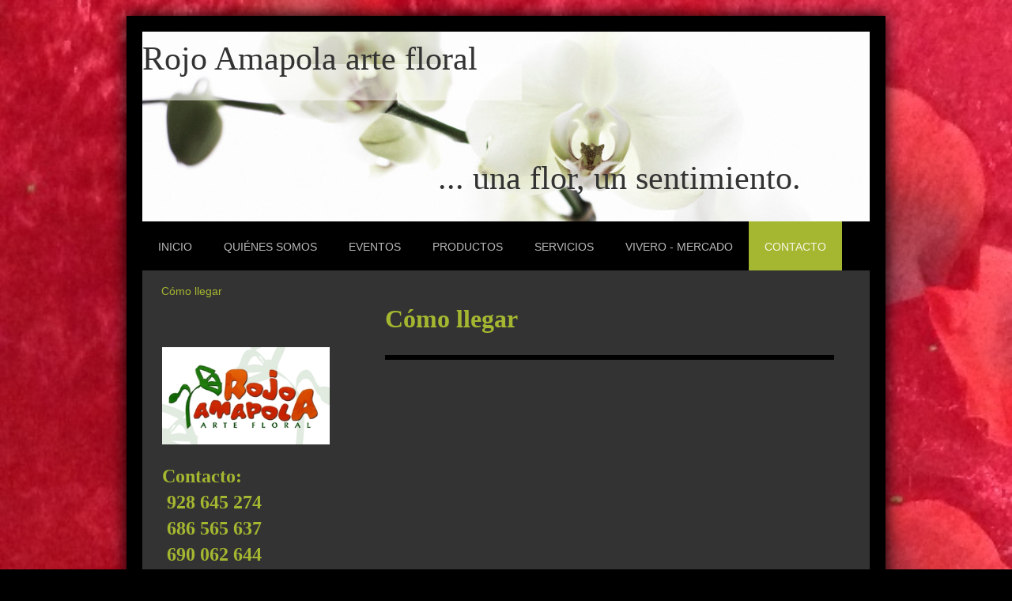

--- FILE ---
content_type: text/html; charset=UTF-8
request_url: http://www.rojoamapola.es/contacto/c%C3%B3mo-llegar/
body_size: 8734
content:
<!DOCTYPE html>
<html lang="es"  ><head prefix="og: http://ogp.me/ns# fb: http://ogp.me/ns/fb# business: http://ogp.me/ns/business#">
    <meta http-equiv="Content-Type" content="text/html; charset=utf-8"/>
    <meta name="generator" content="IONOS MyWebsite"/>
        
    <link rel="dns-prefetch" href="//cdn.website-start.de/"/>
    <link rel="dns-prefetch" href="//104.mod.mywebsite-editor.com"/>
    <link rel="dns-prefetch" href="https://104.sb.mywebsite-editor.com/"/>
    <link rel="shortcut icon" href="//cdn.website-start.de/favicon.ico"/>
        <title>ROJO AMAPOLA ARTE FLORAL: Ubicación</title>
    <style type="text/css">@media screen and (max-device-width: 1024px) {.diyw a.switchViewWeb {display: inline !important;}}</style>
    <style type="text/css">@media screen and (min-device-width: 1024px) {
            .mediumScreenDisabled { display:block }
            .smallScreenDisabled { display:block }
        }
        @media screen and (max-device-width: 1024px) { .mediumScreenDisabled { display:none } }
        @media screen and (max-device-width: 568px) { .smallScreenDisabled { display:none } }
                @media screen and (min-width: 1024px) {
            .mobilepreview .mediumScreenDisabled { display:block }
            .mobilepreview .smallScreenDisabled { display:block }
        }
        @media screen and (max-width: 1024px) { .mobilepreview .mediumScreenDisabled { display:none } }
        @media screen and (max-width: 568px) { .mobilepreview .smallScreenDisabled { display:none } }</style>
    <meta name="viewport" content="width=device-width, initial-scale=1, maximum-scale=1, minimal-ui"/>

<meta name="format-detection" content="telephone=no"/>
        <meta name="keywords" content="cerrajero, cerrajería, empresa, de, cerrajería, empresa, especializada, servicio, de, cerrajería, de, urgencia"/>
            <meta name="description" content="Su empresa de cerrajería de confianza en SANTA BRÍGIDA"/>
            <meta name="robots" content="index,follow"/>
        <link href="//cdn.website-start.de/templates/2025/style.css?1758547156484" rel="stylesheet" type="text/css"/>
    <link href="http://www.rojoamapola.es/s/style/theming.css?1707280209" rel="stylesheet" type="text/css"/>
    <link href="//cdn.website-start.de/app/cdn/min/group/web.css?1758547156484" rel="stylesheet" type="text/css"/>
<link href="//cdn.website-start.de/app/cdn/min/moduleserver/css/es_ES/common,facebook,shoppingbasket?1758547156484" rel="stylesheet" type="text/css"/>
    <link href="//cdn.website-start.de/app/cdn/min/group/mobilenavigation.css?1758547156484" rel="stylesheet" type="text/css"/>
    <link href="https://104.sb.mywebsite-editor.com/app/logstate2-css.php?site=509601980&amp;t=1769815484" rel="stylesheet" type="text/css"/>

<script type="text/javascript">
    /* <![CDATA[ */
var stagingMode = '';
    /* ]]> */
</script>
<script src="https://104.sb.mywebsite-editor.com/app/logstate-js.php?site=509601980&amp;t=1769815484"></script>

    <link href="//cdn.website-start.de/templates/2025/print.css?1758547156484" rel="stylesheet" media="print" type="text/css"/>
    <script type="text/javascript">
    /* <![CDATA[ */
    var systemurl = 'https://104.sb.mywebsite-editor.com/';
    var webPath = '/';
    var proxyName = '';
    var webServerName = 'www.rojoamapola.es';
    var sslServerUrl = 'https://ssl.1and1.es/www.rojoamapola.es';
    var nonSslServerUrl = 'http://www.rojoamapola.es';
    var webserverProtocol = 'http://';
    var nghScriptsUrlPrefix = '//104.mod.mywebsite-editor.com';
    var sessionNamespace = 'DIY_SB';
    var jimdoData = {
        cdnUrl:  '//cdn.website-start.de/',
        messages: {
            lightBox: {
    image : 'Imagen',
    of: 'de'
}

        },
        isTrial: 0,
        pageId: 923708445    };
    var script_basisID = "509601980";

    diy = window.diy || {};
    diy.web = diy.web || {};

        diy.web.jsBaseUrl = "//cdn.website-start.de/s/build/";

    diy.context = diy.context || {};
    diy.context.type = diy.context.type || 'web';
    /* ]]> */
</script>

<script type="text/javascript" src="//cdn.website-start.de/app/cdn/min/group/web.js?1758547156484" crossorigin="anonymous"></script><script type="text/javascript" src="//cdn.website-start.de/s/build/web.bundle.js?1758547156484" crossorigin="anonymous"></script><script type="text/javascript" src="//cdn.website-start.de/app/cdn/min/group/mobilenavigation.js?1758547156484" crossorigin="anonymous"></script><script src="//cdn.website-start.de/app/cdn/min/moduleserver/js/es_ES/common,facebook,shoppingbasket?1758547156484"></script>
<script type="text/javascript" src="https://cdn.website-start.de/proxy/apps/static/resource/dependencies/"></script><script type="text/javascript">
                    if (typeof require !== 'undefined') {
                        require.config({
                            waitSeconds : 10,
                            baseUrl : 'https://cdn.website-start.de/proxy/apps/static/js/'
                        });
                    }
                </script><script type="text/javascript" src="//cdn.website-start.de/app/cdn/min/group/pfcsupport.js?1758547156484" crossorigin="anonymous"></script>    <meta property="og:type" content="business.business"/>
    <meta property="og:url" content="http://www.rojoamapola.es/contacto/cómo-llegar/"/>
    <meta property="og:title" content="ROJO AMAPOLA ARTE FLORAL: Ubicación"/>
            <meta property="og:description" content="Su empresa de cerrajería de confianza en SANTA BRÍGIDA"/>
                <meta property="og:image" content="http://www.rojoamapola.es/s/img/emotionheader.jpg"/>
        <meta property="business:contact_data:country_name" content="España"/>
    
    <meta property="business:contact_data:locality" content="SANTA BRÍGIDA"/>
    <meta property="business:contact_data:region" content="GC"/>
    <meta property="business:contact_data:email" content="rojo_amapola@yahoo.es"/>
    <meta property="business:contact_data:postal_code" content="35300"/>
    <meta property="business:contact_data:phone_number" content=" +34 928645274"/>
    
    
<meta property="business:hours:day" content="MONDAY"/><meta property="business:hours:start" content="09:00"/><meta property="business:hours:end" content="13:30"/><meta property="business:hours:day" content="TUESDAY"/><meta property="business:hours:start" content="09:00"/><meta property="business:hours:end" content="13:30"/><meta property="business:hours:day" content="WEDNESDAY"/><meta property="business:hours:start" content="09:00"/><meta property="business:hours:end" content="13:30"/><meta property="business:hours:day" content="THURSDAY"/><meta property="business:hours:start" content="09:00"/><meta property="business:hours:end" content="13:30"/><meta property="business:hours:day" content="FRIDAY"/><meta property="business:hours:start" content="09:00"/><meta property="business:hours:end" content="13:30"/><meta property="business:hours:day" content="MONDAY"/><meta property="business:hours:start" content="16:30"/><meta property="business:hours:end" content="20:00"/><meta property="business:hours:day" content="TUESDAY"/><meta property="business:hours:start" content="16:30"/><meta property="business:hours:end" content="20:00"/><meta property="business:hours:day" content="WEDNESDAY"/><meta property="business:hours:start" content="16:30"/><meta property="business:hours:end" content="20:00"/><meta property="business:hours:day" content="THURSDAY"/><meta property="business:hours:start" content="16:30"/><meta property="business:hours:end" content="20:00"/><meta property="business:hours:day" content="FRIDAY"/><meta property="business:hours:start" content="16:30"/><meta property="business:hours:end" content="20:00"/><meta property="business:hours:day" content="SATURDAY"/><meta property="business:hours:start" content="09:00"/><meta property="business:hours:end" content="13:00"/></head>


<body class="body diyBgActive  cc-pagemode-default diyfeSidebarLeft diy-market-es_ES" data-pageid="923708445" id="page-923708445">
    
    <div class="diyw">
        <!-- markup changed -->
<div class="diyweb">
	<div class="diyfeMobileNav">
		
<nav id="diyfeMobileNav" class="diyfeCA diyfeCA2" role="navigation">
    <a title="Abrir/cerrar la navegación">Abrir/cerrar la navegación</a>
    <ul class="mainNav1"><li class=" hasSubNavigation"><a data-page-id="923708443" href="http://www.rojoamapola.es/" class=" level_1"><span>Inicio</span></a></li><li class=" hasSubNavigation"><a data-page-id="923712149" href="http://www.rojoamapola.es/quiénes-somos/" class=" level_1"><span>Quiénes somos</span></a></li><li class=" hasSubNavigation"><a data-page-id="923714857" href="http://www.rojoamapola.es/eventos-1/" class=" level_1"><span>Eventos</span></a><span class="diyfeDropDownSubOpener">&nbsp;</span><div class="diyfeDropDownSubList diyfeCA diyfeCA3"><ul class="mainNav2"><li class=" hasSubNavigation"><a data-page-id="923721355" href="http://www.rojoamapola.es/eventos-1/aniversarios/" class=" level_2"><span>Aniversarios</span></a></li><li class=" hasSubNavigation"><a data-page-id="923721354" href="http://www.rojoamapola.es/eventos-1/arreglos-de-flor-artificial/" class=" level_2"><span>Arreglos de Flor Artificial</span></a></li><li class=" hasSubNavigation"><a data-page-id="923779075" href="http://www.rojoamapola.es/eventos-1/bodas/" class=" level_2"><span>Bodas</span></a><span class="diyfeDropDownSubOpener">&nbsp;</span><div class="diyfeDropDownSubList diyfeCA diyfeCA3"><ul class="mainNav3"><li class=" hasSubNavigation"><a data-page-id="923787293" href="http://www.rojoamapola.es/eventos-1/bodas/ramos-de-novia/" class=" level_3"><span>Ramos de novia</span></a></li><li class=" hasSubNavigation"><a data-page-id="923787294" href="http://www.rojoamapola.es/eventos-1/bodas/arreglos-exterior/" class=" level_3"><span>Arreglos exterior</span></a></li><li class=" hasSubNavigation"><a data-page-id="923787295" href="http://www.rojoamapola.es/eventos-1/bodas/iglesias/" class=" level_3"><span>Iglesias</span></a></li><li class=" hasSubNavigation"><a data-page-id="923787296" href="http://www.rojoamapola.es/eventos-1/bodas/coches-motos/" class=" level_3"><span>Coches-Motos</span></a></li></ul></div></li><li class=" hasSubNavigation"><a data-page-id="923719259" href="http://www.rojoamapola.es/eventos-1/comuniones/" class=" level_2"><span>Comuniones</span></a></li><li class=" hasSubNavigation"><a data-page-id="923708446" href="http://www.rojoamapola.es/eventos-1/cursos-talleres/" class=" level_2"><span>Cursos&amp;Talleres</span></a></li><li class=" hasSubNavigation"><a data-page-id="923721341" href="http://www.rojoamapola.es/eventos-1/decoración-de-interiores/" class=" level_2"><span>Decoración de Interiores</span></a></li><li class=" hasSubNavigation"><a data-page-id="923779107" href="http://www.rojoamapola.es/eventos-1/día-de-la-madre/" class=" level_2"><span>Día de la Madre</span></a></li><li class=" hasSubNavigation"><a data-page-id="923779105" href="http://www.rojoamapola.es/eventos-1/enamorados/" class=" level_2"><span>Enamorados</span></a></li><li class=" hasSubNavigation"><a data-page-id="923779108" href="http://www.rojoamapola.es/eventos-1/escaparates/" class=" level_2"><span>Escaparates</span></a></li><li class=" hasSubNavigation"><a data-page-id="923779101" href="http://www.rojoamapola.es/eventos-1/florabrígida/" class=" level_2"><span>Florabrígida</span></a></li><li class=" hasSubNavigation"><a data-page-id="923721357" href="http://www.rojoamapola.es/eventos-1/funerarios/" class=" level_2"><span>Funerarios</span></a></li><li class=" hasSubNavigation"><a data-page-id="923721361" href="http://www.rojoamapola.es/eventos-1/infantiles/" class=" level_2"><span>Infantiles</span></a></li><li class=" hasSubNavigation"><a data-page-id="923721323" href="http://www.rojoamapola.es/eventos-1/jardinería/" class=" level_2"><span>Jardinería</span></a></li><li class=" hasSubNavigation"><a data-page-id="923721358" href="http://www.rojoamapola.es/eventos-1/nacimiento/" class=" level_2"><span>Nacimiento</span></a></li><li class=" hasSubNavigation"><a data-page-id="923721359" href="http://www.rojoamapola.es/eventos-1/navidad/" class=" level_2"><span>Navidad</span></a></li><li class=" hasSubNavigation"><a data-page-id="923721356" href="http://www.rojoamapola.es/eventos-1/orlas/" class=" level_2"><span>Orlas</span></a></li><li class=" hasSubNavigation"><a data-page-id="923779106" href="http://www.rojoamapola.es/eventos-1/tronos-semana-santa/" class=" level_2"><span>Tronos-Semana Santa</span></a></li></ul></div></li><li class=" hasSubNavigation"><a data-page-id="923721326" href="http://www.rojoamapola.es/productos/" class=" level_1"><span>Productos</span></a><span class="diyfeDropDownSubOpener">&nbsp;</span><div class="diyfeDropDownSubList diyfeCA diyfeCA3"><ul class="mainNav2"><li class=" hasSubNavigation"><a data-page-id="923721409" href="http://www.rojoamapola.es/productos/aromas/" class=" level_2"><span>Aromas</span></a></li><li class=" hasSubNavigation"><a data-page-id="923721407" href="http://www.rojoamapola.es/productos/cristal/" class=" level_2"><span>Cristal</span></a></li><li class=" hasSubNavigation"><a data-page-id="923721414" href="http://www.rojoamapola.es/productos/fitosanitarios/" class=" level_2"><span>Fitosanitarios</span></a></li><li class=" hasSubNavigation"><a data-page-id="923721413" href="http://www.rojoamapola.es/productos/flores/" class=" level_2"><span>Flores</span></a></li><li class=" hasSubNavigation"><a data-page-id="923721412" href="http://www.rojoamapola.es/productos/flores-artificiales/" class=" level_2"><span>Flores Artificiales</span></a></li><li class=" hasSubNavigation"><a data-page-id="923721417" href="http://www.rojoamapola.es/productos/peluches/" class=" level_2"><span>Peluches</span></a></li><li class=" hasSubNavigation"><a data-page-id="923721415" href="http://www.rojoamapola.es/productos/plantas/" class=" level_2"><span>Plantas</span></a></li><li class=" hasSubNavigation"><a data-page-id="923721403" href="http://www.rojoamapola.es/productos/rosa-liofilizada/" class=" level_2"><span>Rosa Liofilizada</span></a></li><li class=" hasSubNavigation"><a data-page-id="923721408" href="http://www.rojoamapola.es/productos/semillas/" class=" level_2"><span>Semillas</span></a></li><li class=" hasSubNavigation"><a data-page-id="923721402" href="http://www.rojoamapola.es/productos/velas/" class=" level_2"><span>Velas</span></a></li></ul></div></li><li class=" hasSubNavigation"><a data-page-id="923721364" href="http://www.rojoamapola.es/servicios/" class=" level_1"><span>Servicios</span></a><span class="diyfeDropDownSubOpener">&nbsp;</span><div class="diyfeDropDownSubList diyfeCA diyfeCA3"><ul class="mainNav2"><li class=" hasSubNavigation"><a data-page-id="923779109" href="http://www.rojoamapola.es/servicios/empaquetados/" class=" level_2"><span>Empaquetados</span></a></li><li class=" hasSubNavigation"><a data-page-id="923721366" href="http://www.rojoamapola.es/servicios/entrega-a-domicilio/" class=" level_2"><span>Entrega a Domicilio</span></a></li><li class=" hasSubNavigation"><a data-page-id="923721367" href="http://www.rojoamapola.es/servicios/envío-de-flores/" class=" level_2"><span>Envío de flores</span></a></li><li class=" hasSubNavigation"><a data-page-id="923721373" href="http://www.rojoamapola.es/servicios/proyectos-de-jardinería/" class=" level_2"><span>Proyectos de jardinería</span></a></li><li class=" hasSubNavigation"><a data-page-id="923721368" href="http://www.rojoamapola.es/servicios/trasplantes/" class=" level_2"><span>Trasplantes</span></a></li></ul></div></li><li class=" hasSubNavigation"><a data-page-id="923712155" href="http://www.rojoamapola.es/vivero-mercado/" class=" level_1"><span>Vivero - Mercado</span></a></li><li class="parent hasSubNavigation"><a data-page-id="923708444" href="http://www.rojoamapola.es/contacto/" class="parent level_1"><span>Contacto</span></a><span class="diyfeDropDownSubOpener">&nbsp;</span><div class="diyfeDropDownSubList diyfeCA diyfeCA3"><ul class="mainNav2"><li class="current hasSubNavigation"><a data-page-id="923708445" href="http://www.rojoamapola.es/contacto/cómo-llegar/" class="current level_2"><span>Cómo llegar</span></a></li></ul></div></li></ul></nav>
	</div>
	<div class="diywebContainer diyfeCA diyfeCA2">
		<div class="diywebEmotionHeader">
			<div class="diywebLiveArea">
				
<style type="text/css" media="all">
.diyw div#emotion-header {
        max-width: 920px;
        max-height: 240px;
                background: #a0a0a0;
    }

.diyw div#emotion-header-title-bg {
    left: 0%;
    top: 20%;
    width: 52.17%;
    height: 19.17%;

    background-color: #ffffff;
    opacity: 0.53;
    filter: alpha(opacity = 53);
    }
.diyw img#emotion-header-logo {
    left: 1.00%;
    top: 0.00%;
    background: transparent;
                border: 1px solid #CCCCCC;
        padding: 0px;
                display: none;
    }

.diyw div#emotion-header strong#emotion-header-title {
    left: 13%;
    top: 20%;
    color: #333333;
        font: normal normal 42px/120% 'Palatino Linotype', Palatino, 'Book Antiqua', serif;
}

.diyw div#emotion-no-bg-container{
    max-height: 240px;
}

.diyw div#emotion-no-bg-container .emotion-no-bg-height {
    margin-top: 26.09%;
}
</style>
<div id="emotion-header" data-action="loadView" data-params="active" data-imagescount="5">
            <img src="http://www.rojoamapola.es/s/img/emotionheader.jpg?1402333723.920px.240px" id="emotion-header-img" alt="... una Flor un sentimiento ..."/>
            
        <div id="ehSlideshowPlaceholder">
            <div id="ehSlideShow">
                <div class="slide-container">
                                        <div style="background-color: #a0a0a0">
                            <img src="http://www.rojoamapola.es/s/img/emotionheader.jpg?1402333723.920px.240px" alt="... una Flor un sentimiento ..."/>
                        </div>
                                    </div>
            </div>
        </div>


        <script type="text/javascript">
        //<![CDATA[
                diy.module.emotionHeader.slideShow.init({ slides: [{"url":"http:\/\/www.rojoamapola.es\/s\/img\/emotionheader.jpg?1402333723.920px.240px","image_alt":"... una Flor un sentimiento ...","bgColor":"#a0a0a0"},{"url":"http:\/\/www.rojoamapola.es\/s\/img\/emotionheader_1.jpg?1402333723.920px.240px","image_alt":"","bgColor":"#a0a0a0"},{"url":"http:\/\/www.rojoamapola.es\/s\/img\/emotionheader_2.jpg?1402333723.920px.240px","image_alt":"","bgColor":"#a0a0a0"},{"url":"http:\/\/www.rojoamapola.es\/s\/img\/emotionheader_3.jpg?1402333723.920px.240px","image_alt":"","bgColor":"#a0a0a0"},{"url":"http:\/\/www.rojoamapola.es\/s\/img\/emotionheader_4.jpg?1402333723.920px.240px","image_alt":"","bgColor":"#a0a0a0"}] });
        //]]>
        </script>

    
            
        
            
                  	<div id="emotion-header-title-bg"></div>
    
            <strong id="emotion-header-title" style="text-align: left">Rojo Amapola arte floral


                                  ... una flor, un sentimiento.</strong>
                    <div class="notranslate">
                <svg xmlns="http://www.w3.org/2000/svg" version="1.1" id="emotion-header-title-svg" viewBox="0 0 920 240" preserveAspectRatio="xMinYMin meet"><text style="font-family:'Palatino Linotype', Palatino, 'Book Antiqua', serif;font-size:42px;font-style:normal;font-weight:normal;fill:#333333;line-height:1.2em;"><tspan x="0" style="text-anchor: start" dy="0.95em">Rojo Amapola arte floral</tspan><tspan x="0" style="text-anchor: start" dy="1.2em"> </tspan><tspan x="0" style="text-anchor: start" dy="1.2em"> </tspan><tspan x="0" style="text-anchor: start" dy="1.2em">                                  ... una flor, un sentimiento.</tspan></text></svg>
            </div>
            
    
    <script type="text/javascript">
    //<![CDATA[
    (function ($) {
        function enableSvgTitle() {
                        var titleSvg = $('svg#emotion-header-title-svg'),
                titleHtml = $('#emotion-header-title'),
                emoWidthAbs = 920,
                emoHeightAbs = 240,
                offsetParent,
                titlePosition,
                svgBoxWidth,
                svgBoxHeight;

                        if (titleSvg.length && titleHtml.length) {
                offsetParent = titleHtml.offsetParent();
                titlePosition = titleHtml.position();
                svgBoxWidth = titleHtml.width();
                svgBoxHeight = titleHtml.height();

                                titleSvg.get(0).setAttribute('viewBox', '0 0 ' + svgBoxWidth + ' ' + svgBoxHeight);
                titleSvg.css({
                   left: Math.roundTo(100 * titlePosition.left / offsetParent.width(), 3) + '%',
                   top: Math.roundTo(100 * titlePosition.top / offsetParent.height(), 3) + '%',
                   width: Math.roundTo(100 * svgBoxWidth / emoWidthAbs, 3) + '%',
                   height: Math.roundTo(100 * svgBoxHeight / emoHeightAbs, 3) + '%'
                });

                titleHtml.css('visibility','hidden');
                titleSvg.css('visibility','visible');
            }
        }

        
            var posFunc = function($, overrideSize) {
                var elems = [], containerWidth, containerHeight;
                                    elems.push({
                        selector: '#emotion-header-title',
                        overrideSize: true,
                        horPos: 0,
                        vertPos: 18.95                    });
                    lastTitleWidth = $('#emotion-header-title').width();
                                                elems.push({
                    selector: '#emotion-header-title-bg',
                    horPos: 0,
                    vertPos: 21                });
                                
                containerWidth = parseInt('920');
                containerHeight = parseInt('240');

                for (var i = 0; i < elems.length; ++i) {
                    var el = elems[i],
                        $el = $(el.selector),
                        pos = {
                            left: el.horPos,
                            top: el.vertPos
                        };
                    if (!$el.length) continue;
                    var anchorPos = $el.anchorPosition();
                    anchorPos.$container = $('#emotion-header');

                    if (overrideSize === true || el.overrideSize === true) {
                        anchorPos.setContainerSize(containerWidth, containerHeight);
                    } else {
                        anchorPos.setContainerSize(null, null);
                    }

                    var pxPos = anchorPos.fromAnchorPosition(pos),
                        pcPos = anchorPos.toPercentPosition(pxPos);

                    var elPos = {};
                    if (!isNaN(parseFloat(pcPos.top)) && isFinite(pcPos.top)) {
                        elPos.top = pcPos.top + '%';
                    }
                    if (!isNaN(parseFloat(pcPos.left)) && isFinite(pcPos.left)) {
                        elPos.left = pcPos.left + '%';
                    }
                    $el.css(elPos);
                }

                // switch to svg title
                enableSvgTitle();
            };

                        var $emotionImg = jQuery('#emotion-header-img');
            if ($emotionImg.length > 0) {
                // first position the element based on stored size
                posFunc(jQuery, true);

                // trigger reposition using the real size when the element is loaded
                var ehLoadEvTriggered = false;
                $emotionImg.one('load', function(){
                    posFunc(jQuery);
                    ehLoadEvTriggered = true;
                                        diy.module.emotionHeader.slideShow.start();
                                    }).each(function() {
                                        if(this.complete || typeof this.complete === 'undefined') {
                        jQuery(this).load();
                    }
                });

                                noLoadTriggeredTimeoutId = setTimeout(function() {
                    if (!ehLoadEvTriggered) {
                        posFunc(jQuery);
                    }
                    window.clearTimeout(noLoadTriggeredTimeoutId)
                }, 5000);//after 5 seconds
            } else {
                jQuery(function(){
                    posFunc(jQuery);
                });
            }

                        if (jQuery.isBrowser && jQuery.isBrowser.ie8) {
                var longTitleRepositionCalls = 0;
                longTitleRepositionInterval = setInterval(function() {
                    if (lastTitleWidth > 0 && lastTitleWidth != jQuery('#emotion-header-title').width()) {
                        posFunc(jQuery);
                    }
                    longTitleRepositionCalls++;
                    // try this for 5 seconds
                    if (longTitleRepositionCalls === 5) {
                        window.clearInterval(longTitleRepositionInterval);
                    }
                }, 1000);//each 1 second
            }

            }(jQuery));
    //]]>
    </script>

    </div>

			</div>
		</div>
		<div class="diywebHeader">
			<div class="diywebNav diywebNavMain diywebNav123 diyfeCA diyfeCA2">
				<div class="diywebLiveArea">
					<div class="webnavigation"><ul id="mainNav1" class="mainNav1"><li class="navTopItemGroup_1"><a data-page-id="923708443" href="http://www.rojoamapola.es/" class="level_1"><span>Inicio</span></a></li><li class="navTopItemGroup_2"><a data-page-id="923712149" href="http://www.rojoamapola.es/quiénes-somos/" class="level_1"><span>Quiénes somos</span></a></li><li class="navTopItemGroup_3"><a data-page-id="923714857" href="http://www.rojoamapola.es/eventos-1/" class="level_1"><span>Eventos</span></a></li><li class="navTopItemGroup_4"><a data-page-id="923721326" href="http://www.rojoamapola.es/productos/" class="level_1"><span>Productos</span></a></li><li class="navTopItemGroup_5"><a data-page-id="923721364" href="http://www.rojoamapola.es/servicios/" class="level_1"><span>Servicios</span></a></li><li class="navTopItemGroup_6"><a data-page-id="923712155" href="http://www.rojoamapola.es/vivero-mercado/" class="level_1"><span>Vivero - Mercado</span></a></li><li class="navTopItemGroup_7"><a data-page-id="923708444" href="http://www.rojoamapola.es/contacto/" class="parent level_1"><span>Contacto</span></a></li><li><ul id="mainNav2" class="mainNav2"><li class="navTopItemGroup_7"><a data-page-id="923708445" href="http://www.rojoamapola.es/contacto/cómo-llegar/" class="current level_2"><span>Cómo llegar</span></a></li></ul></li></ul></div>
				</div>
			</div>
		</div>
		<div class="diywebContent diyfeCA diyfeCA1">
			<div class="diywebLiveArea">
				<div class="diywebMain">
					<div class="diywebGutter">
						
        <div id="content_area">
        	<div id="content_start"></div>
        	
        
        <div id="matrix_1025643022" class="sortable-matrix" data-matrixId="1025643022"><div class="n module-type-header diyfeLiveArea "> <h1><span class="diyfeDecoration">Cómo llegar</span></h1> </div><div class="n module-type-googlemaps diyfeLiveArea "> 
            <a style="display:block;" href="https://www.google.com/maps/search/?api=1&amp;channel=mws-visit&amp;hl=es-ES&amp;query=52.516269,13.377778" target="_blank">            
            <img id="map_image_5795318973" style="margin:auto; max-width:100%;" height="400" data-src="https://maps.googleapis.com/maps/api/staticmap?channel=mws-visit&amp;language=es_ES&amp;center=28.033582693469%2C-15.498351218812&amp;zoom=18&amp;size=558x400&amp;maptype=roadmap&amp;client=gme-11internet&amp;markers=52.516269,13.377778&amp;markers=40.416741,-3.703250&amp;markers=28.033000,-15.498684&amp;signature=zTqYRHRNc2DZ1UKaI-9dsmZPDqo=" src="" alt=""/>
                 
        </a>
        <script type="text/javascript">
            /* <![CDATA[ */
            var lazyload = function () {
                var mapImage = jQuery('#map_image_5795318973');

                var windowTop = jQuery(window).scrollTop();
                var windowBottom = windowTop + jQuery(window).height();

                var mapTop = mapImage.offset().top;
                var mapBottom = mapTop + mapImage.height();

                if ((mapImage.attr('src') === '') && (windowTop <= mapBottom) && (windowBottom >= mapTop)) {
                    mapImage.attr('src', mapImage.data('src'));
                    mapImage.removeData('src');
                    mapImage.removeAttr('height');
                }
            };
            jQuery(document).ready(lazyload);
            jQuery(window).scroll(lazyload);
            /* ]]> */
        </script>
     </div></div>
        
        
        </div>
					</div>
				</div>
				<div class="diywebFond diyfeCA diyfeCA3"></div>
				<div class="diywebSecondary diyfeCA diyfeCA3">
					<div class="diywebNav diywebNav23">
						<div class="diywebGutter">
							<div class="webnavigation"><ul id="mainNav2" class="mainNav2"><li class="navTopItemGroup_0"><a data-page-id="923708445" href="http://www.rojoamapola.es/contacto/cómo-llegar/" class="current level_2"><span>Cómo llegar</span></a></li></ul></div>
						</div>
					</div>
					<div class="diywebSidebar">
						<div class="diywebGutter">
							<div id="matrix_1025643017" class="sortable-matrix" data-matrixId="1025643017"><div class="n module-type-imageSubtitle diyfeLiveArea "> <div class="clearover imageSubtitle" id="imageSubtitle-5795689273">
    <div class="align-container align-left" style="max-width: 300px">
        <a class="imagewrapper" href="http://www.rojoamapola.es/s/cc_images/teaserbox_2445746699.jpg?t=1401729039" rel="lightbox[5795689273]">
            <img id="image_2445746699" src="http://www.rojoamapola.es/s/cc_images/cache_2445746699.jpg?t=1401729039" alt="" style="max-width: 300px; height:auto"/>
        </a>

        
    </div>

</div>

<script type="text/javascript">
//<![CDATA[
jQuery(function($) {
    var $target = $('#imageSubtitle-5795689273');

    if ($.fn.swipebox && Modernizr.touch) {
        $target
            .find('a[rel*="lightbox"]')
            .addClass('swipebox')
            .swipebox();
    } else {
        $target.tinyLightbox({
            item: 'a[rel*="lightbox"]',
            cycle: false,
            hideNavigation: true
        });
    }
});
//]]>
</script>
 </div><div class="n module-type-header diyfeLiveArea "> <h2><span class="diyfeDecoration">Contacto:                  928 645 274                686 565 637          690 062 644</span></h2> </div><div class="n module-type-text diyfeLiveArea "> <p>ROJO AMAPOLA ARTE FLORAL<br/>
CALLE REAL 1<br/>
35300 SANTA BRÍGIDA</p> </div><div class="n module-type-hr diyfeLiveArea "> <div style="padding: 0px 0px">
    <div class="hr"></div>
</div>
 </div><div class="n module-type-header diyfeLiveArea "> <h2><span class="diyfeDecoration">Horarios</span></h2> </div><div class="n module-type-text diyfeLiveArea "> <p><strong>Lunes - Viernes </strong></p>
<p>09h00 - 13h30</p>
<p>16h30 - 20h00</p>
<p><strong style="line-height: 1.4;">Sábados</strong> <span style="line-height: 1.4;"> </span></p>
<p><span style="line-height: 1.4;">09h00 - 13h30</span></p> </div><div class="n module-type-hr diyfeLiveArea "> <div style="padding: 0px 0px">
    <div class="hr"></div>
</div>
 </div><div class="n module-type-header diyfeLiveArea "> <h2><span class="diyfeDecoration">Síguenos en Facebook</span></h2> </div><div class="n module-type-remoteModule-facebook diyfeLiveArea ">             <div id="modul_5795318949_content"><div id="NGH5795318949_main">
    <div class="facebook-content">
        <a class="fb-share button" href="https://www.facebook.com/sharer.php?u=http%3A%2F%2Fwww.rojoamapola.es%2Fcontacto%2Fc%C3%B3mo-llegar%2F">
    <img src="http://www.rojoamapola.es/proxy/static/mod/facebook/files/img/facebook-share-icon.png"/> Compartir</a>    </div>
</div>
</div><script>/* <![CDATA[ */var __NGHModuleInstanceData5795318949 = __NGHModuleInstanceData5795318949 || {};__NGHModuleInstanceData5795318949.server = 'http://104.mod.mywebsite-editor.com';__NGHModuleInstanceData5795318949.data_web = {};var m = mm[5795318949] = new Facebook(5795318949,66812,'facebook');if (m.initView_main != null) m.initView_main();/* ]]> */</script>
         </div><div class="n module-type-guestbook diyfeLiveArea "> <div id="guestbook-5799056174" class="guestbook-wrapper">
    
    <h2 id="numComments5799056174" class="com-title">Libro de visitas</h2>
        <span id="guestbook-response-5799056174" class="guestbook-response"></span>
                <div class="com-info-message">Todavía no hay comentarios. </div>
                    <div id="commentForm5799056174" class="com-form-wrapper commentstd clearover">
	<div class="com-meta">
	    <span id="commentNick5799056174" style="font-weight: bold;"></span>
	</div>
	        
	<form id="commentform5799056174" accept-charset="UTF-8" class="cc-mm-guestbook" method="post" action="/app/module/guestbook/add">
	    <input type="hidden" name="moduleId" value="5799056174"/>
	
        <label>Su comentario: *</label>
        <textarea name="comment" rows="6"></textarea>
        
        <label>Su nombre: *</label>
        <input type="text" name="name" class="single"/>

        <label>Su dirección de correo electrónico: * <span class="com-field-info">(no se publicará en la web)</span></label>
        <input type="text" name="email" class="single"/>
        
	    <label>Su página web:</label>
	    <input type="text" name="url" class="single"/>
        
	    <label>Captcha: <span class="com-field-info">(código antispam)</span></label>
        <div class="diys-cap2">
<span class="character">
<img src="/app/common/cap2/index/capId/1f87fa180011cb767abb2b0cdd4998d1/t/1769815484" id="capImg1f87fa180011cb767abb2b0cdd4998d1"/>
</span>

<div class="cap-bottom"><span>Introduce el código. <a class="refresh" href="javascript:" title="Generar nuevo código" onclick="jQuery('#capImg1f87fa180011cb767abb2b0cdd4998d1').attr('src', '/app/common/cap2/index/capId/1f87fa180011cb767abb2b0cdd4998d1/t/' + (new Date).getTime()); return false;">↺</a> <input class="single" type="text" name="cap"/> </span></div>
</div>        <div class="com-form-info">* Campos obligatorios</div>
        
        
        <button class="diy-button diy-button-secondary " type="submit" name="submit">
            <span class="diy-innerbutton">
                <span>Enviar</span>
            </span>
        </button>					<div class="com-no-ssl-warning">Por favor, tenga en cuenta que el contenido de este formulario no está encriptado</div>
			</form>
	
	<div class="c"></div>
</div>        </div>
 </div></div>
						</div>
					</div><!-- .diywebSidebar -->
				</div><!-- .diywebSecondary -->
			</div>
		</div><!-- .diywebContent -->
	</div><!-- .diywebContainer -->
	<div class="diywebFooter diywebContainer">
		<div class="diywebLiveArea">
			<div id="contentfooter">
    <div class="leftrow">
                        <a rel="nofollow" href="javascript:window.print();">
                    <img class="inline" height="14" width="18" src="//cdn.website-start.de/s/img/cc/printer.gif" alt=""/>
                    Versión para imprimir                </a> <span class="footer-separator">|</span>
                <a href="http://www.rojoamapola.es/sitemap/">Mapa del sitio</a>
                        <br/> {{custom_footer}} Rojo Amapola
            </div>
    <script type="text/javascript">
        window.diy.ux.Captcha.locales = {
            generateNewCode: 'Generar nuevo código',
            enterCode: 'Introduce el código.'
        };
        window.diy.ux.Cap2.locales = {
            generateNewCode: 'Generar nuevo código',
            enterCode: 'Introduce el código.'
        };
    </script>
    <div class="rightrow">
                    <span class="loggedout">
                <a rel="nofollow" id="login" href="https://login.1and1-editor.com/509601980/www.rojoamapola.es/es?pageId=923708445">
                    Iniciar sesión                </a>
            </span>
                <p><a class="diyw switchViewWeb" href="javascript:switchView('desktop');">Vista Web</a><a class="diyw switchViewMobile" href="javascript:switchView('mobile');">Vista Móvil</a></p>
                <span class="loggedin">
            <a rel="nofollow" id="logout" href="https://104.sb.mywebsite-editor.com/app/cms/logout.php">Cerrar sesión</a> <span class="footer-separator">|</span>
            <a rel="nofollow" id="edit" href="https://104.sb.mywebsite-editor.com/app/509601980/923708445/">Editar página</a>
        </span>
    </div>
</div>
            <div id="loginbox" class="hidden">
                <script type="text/javascript">
                    /* <![CDATA[ */
                    function forgotpw_popup() {
                        var url = 'https://contrasena.1and1.es/xml/request/RequestStart';
                        fenster = window.open(url, "fenster1", "width=600,height=400,status=yes,scrollbars=yes,resizable=yes");
                        // IE8 doesn't return the window reference instantly or at all.
                        // It may appear the call failed and fenster is null
                        if (fenster && fenster.focus) {
                            fenster.focus();
                        }
                    }
                    /* ]]> */
                </script>
                                <img class="logo" src="//cdn.website-start.de/s/img/logo.gif" alt="IONOS" title="IONOS"/>

                <div id="loginboxOuter"></div>
            </div>
        

		</div>
	</div>
</div><!-- .diyweb -->    </div>

    
    </body>


<!-- rendered at Tue, 25 Nov 2025 06:37:04 +0100 -->
</html>
